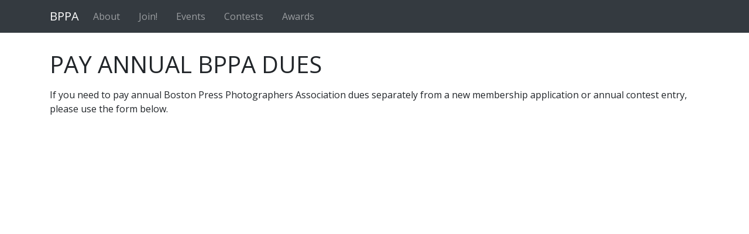

--- FILE ---
content_type: text/html; charset=utf-8
request_url: https://www.google.com/recaptcha/api2/anchor?ar=1&k=6Lf7dCAaAAAAAEmc9-zLM9vMTtAl1C-BVvf6gitu&co=aHR0cHM6Ly93d3cuYnBwYS5uZXQ6NDQz&hl=en&v=PoyoqOPhxBO7pBk68S4YbpHZ&size=invisible&anchor-ms=20000&execute-ms=30000&cb=4cftxy239yqo
body_size: 48820
content:
<!DOCTYPE HTML><html dir="ltr" lang="en"><head><meta http-equiv="Content-Type" content="text/html; charset=UTF-8">
<meta http-equiv="X-UA-Compatible" content="IE=edge">
<title>reCAPTCHA</title>
<style type="text/css">
/* cyrillic-ext */
@font-face {
  font-family: 'Roboto';
  font-style: normal;
  font-weight: 400;
  font-stretch: 100%;
  src: url(//fonts.gstatic.com/s/roboto/v48/KFO7CnqEu92Fr1ME7kSn66aGLdTylUAMa3GUBHMdazTgWw.woff2) format('woff2');
  unicode-range: U+0460-052F, U+1C80-1C8A, U+20B4, U+2DE0-2DFF, U+A640-A69F, U+FE2E-FE2F;
}
/* cyrillic */
@font-face {
  font-family: 'Roboto';
  font-style: normal;
  font-weight: 400;
  font-stretch: 100%;
  src: url(//fonts.gstatic.com/s/roboto/v48/KFO7CnqEu92Fr1ME7kSn66aGLdTylUAMa3iUBHMdazTgWw.woff2) format('woff2');
  unicode-range: U+0301, U+0400-045F, U+0490-0491, U+04B0-04B1, U+2116;
}
/* greek-ext */
@font-face {
  font-family: 'Roboto';
  font-style: normal;
  font-weight: 400;
  font-stretch: 100%;
  src: url(//fonts.gstatic.com/s/roboto/v48/KFO7CnqEu92Fr1ME7kSn66aGLdTylUAMa3CUBHMdazTgWw.woff2) format('woff2');
  unicode-range: U+1F00-1FFF;
}
/* greek */
@font-face {
  font-family: 'Roboto';
  font-style: normal;
  font-weight: 400;
  font-stretch: 100%;
  src: url(//fonts.gstatic.com/s/roboto/v48/KFO7CnqEu92Fr1ME7kSn66aGLdTylUAMa3-UBHMdazTgWw.woff2) format('woff2');
  unicode-range: U+0370-0377, U+037A-037F, U+0384-038A, U+038C, U+038E-03A1, U+03A3-03FF;
}
/* math */
@font-face {
  font-family: 'Roboto';
  font-style: normal;
  font-weight: 400;
  font-stretch: 100%;
  src: url(//fonts.gstatic.com/s/roboto/v48/KFO7CnqEu92Fr1ME7kSn66aGLdTylUAMawCUBHMdazTgWw.woff2) format('woff2');
  unicode-range: U+0302-0303, U+0305, U+0307-0308, U+0310, U+0312, U+0315, U+031A, U+0326-0327, U+032C, U+032F-0330, U+0332-0333, U+0338, U+033A, U+0346, U+034D, U+0391-03A1, U+03A3-03A9, U+03B1-03C9, U+03D1, U+03D5-03D6, U+03F0-03F1, U+03F4-03F5, U+2016-2017, U+2034-2038, U+203C, U+2040, U+2043, U+2047, U+2050, U+2057, U+205F, U+2070-2071, U+2074-208E, U+2090-209C, U+20D0-20DC, U+20E1, U+20E5-20EF, U+2100-2112, U+2114-2115, U+2117-2121, U+2123-214F, U+2190, U+2192, U+2194-21AE, U+21B0-21E5, U+21F1-21F2, U+21F4-2211, U+2213-2214, U+2216-22FF, U+2308-230B, U+2310, U+2319, U+231C-2321, U+2336-237A, U+237C, U+2395, U+239B-23B7, U+23D0, U+23DC-23E1, U+2474-2475, U+25AF, U+25B3, U+25B7, U+25BD, U+25C1, U+25CA, U+25CC, U+25FB, U+266D-266F, U+27C0-27FF, U+2900-2AFF, U+2B0E-2B11, U+2B30-2B4C, U+2BFE, U+3030, U+FF5B, U+FF5D, U+1D400-1D7FF, U+1EE00-1EEFF;
}
/* symbols */
@font-face {
  font-family: 'Roboto';
  font-style: normal;
  font-weight: 400;
  font-stretch: 100%;
  src: url(//fonts.gstatic.com/s/roboto/v48/KFO7CnqEu92Fr1ME7kSn66aGLdTylUAMaxKUBHMdazTgWw.woff2) format('woff2');
  unicode-range: U+0001-000C, U+000E-001F, U+007F-009F, U+20DD-20E0, U+20E2-20E4, U+2150-218F, U+2190, U+2192, U+2194-2199, U+21AF, U+21E6-21F0, U+21F3, U+2218-2219, U+2299, U+22C4-22C6, U+2300-243F, U+2440-244A, U+2460-24FF, U+25A0-27BF, U+2800-28FF, U+2921-2922, U+2981, U+29BF, U+29EB, U+2B00-2BFF, U+4DC0-4DFF, U+FFF9-FFFB, U+10140-1018E, U+10190-1019C, U+101A0, U+101D0-101FD, U+102E0-102FB, U+10E60-10E7E, U+1D2C0-1D2D3, U+1D2E0-1D37F, U+1F000-1F0FF, U+1F100-1F1AD, U+1F1E6-1F1FF, U+1F30D-1F30F, U+1F315, U+1F31C, U+1F31E, U+1F320-1F32C, U+1F336, U+1F378, U+1F37D, U+1F382, U+1F393-1F39F, U+1F3A7-1F3A8, U+1F3AC-1F3AF, U+1F3C2, U+1F3C4-1F3C6, U+1F3CA-1F3CE, U+1F3D4-1F3E0, U+1F3ED, U+1F3F1-1F3F3, U+1F3F5-1F3F7, U+1F408, U+1F415, U+1F41F, U+1F426, U+1F43F, U+1F441-1F442, U+1F444, U+1F446-1F449, U+1F44C-1F44E, U+1F453, U+1F46A, U+1F47D, U+1F4A3, U+1F4B0, U+1F4B3, U+1F4B9, U+1F4BB, U+1F4BF, U+1F4C8-1F4CB, U+1F4D6, U+1F4DA, U+1F4DF, U+1F4E3-1F4E6, U+1F4EA-1F4ED, U+1F4F7, U+1F4F9-1F4FB, U+1F4FD-1F4FE, U+1F503, U+1F507-1F50B, U+1F50D, U+1F512-1F513, U+1F53E-1F54A, U+1F54F-1F5FA, U+1F610, U+1F650-1F67F, U+1F687, U+1F68D, U+1F691, U+1F694, U+1F698, U+1F6AD, U+1F6B2, U+1F6B9-1F6BA, U+1F6BC, U+1F6C6-1F6CF, U+1F6D3-1F6D7, U+1F6E0-1F6EA, U+1F6F0-1F6F3, U+1F6F7-1F6FC, U+1F700-1F7FF, U+1F800-1F80B, U+1F810-1F847, U+1F850-1F859, U+1F860-1F887, U+1F890-1F8AD, U+1F8B0-1F8BB, U+1F8C0-1F8C1, U+1F900-1F90B, U+1F93B, U+1F946, U+1F984, U+1F996, U+1F9E9, U+1FA00-1FA6F, U+1FA70-1FA7C, U+1FA80-1FA89, U+1FA8F-1FAC6, U+1FACE-1FADC, U+1FADF-1FAE9, U+1FAF0-1FAF8, U+1FB00-1FBFF;
}
/* vietnamese */
@font-face {
  font-family: 'Roboto';
  font-style: normal;
  font-weight: 400;
  font-stretch: 100%;
  src: url(//fonts.gstatic.com/s/roboto/v48/KFO7CnqEu92Fr1ME7kSn66aGLdTylUAMa3OUBHMdazTgWw.woff2) format('woff2');
  unicode-range: U+0102-0103, U+0110-0111, U+0128-0129, U+0168-0169, U+01A0-01A1, U+01AF-01B0, U+0300-0301, U+0303-0304, U+0308-0309, U+0323, U+0329, U+1EA0-1EF9, U+20AB;
}
/* latin-ext */
@font-face {
  font-family: 'Roboto';
  font-style: normal;
  font-weight: 400;
  font-stretch: 100%;
  src: url(//fonts.gstatic.com/s/roboto/v48/KFO7CnqEu92Fr1ME7kSn66aGLdTylUAMa3KUBHMdazTgWw.woff2) format('woff2');
  unicode-range: U+0100-02BA, U+02BD-02C5, U+02C7-02CC, U+02CE-02D7, U+02DD-02FF, U+0304, U+0308, U+0329, U+1D00-1DBF, U+1E00-1E9F, U+1EF2-1EFF, U+2020, U+20A0-20AB, U+20AD-20C0, U+2113, U+2C60-2C7F, U+A720-A7FF;
}
/* latin */
@font-face {
  font-family: 'Roboto';
  font-style: normal;
  font-weight: 400;
  font-stretch: 100%;
  src: url(//fonts.gstatic.com/s/roboto/v48/KFO7CnqEu92Fr1ME7kSn66aGLdTylUAMa3yUBHMdazQ.woff2) format('woff2');
  unicode-range: U+0000-00FF, U+0131, U+0152-0153, U+02BB-02BC, U+02C6, U+02DA, U+02DC, U+0304, U+0308, U+0329, U+2000-206F, U+20AC, U+2122, U+2191, U+2193, U+2212, U+2215, U+FEFF, U+FFFD;
}
/* cyrillic-ext */
@font-face {
  font-family: 'Roboto';
  font-style: normal;
  font-weight: 500;
  font-stretch: 100%;
  src: url(//fonts.gstatic.com/s/roboto/v48/KFO7CnqEu92Fr1ME7kSn66aGLdTylUAMa3GUBHMdazTgWw.woff2) format('woff2');
  unicode-range: U+0460-052F, U+1C80-1C8A, U+20B4, U+2DE0-2DFF, U+A640-A69F, U+FE2E-FE2F;
}
/* cyrillic */
@font-face {
  font-family: 'Roboto';
  font-style: normal;
  font-weight: 500;
  font-stretch: 100%;
  src: url(//fonts.gstatic.com/s/roboto/v48/KFO7CnqEu92Fr1ME7kSn66aGLdTylUAMa3iUBHMdazTgWw.woff2) format('woff2');
  unicode-range: U+0301, U+0400-045F, U+0490-0491, U+04B0-04B1, U+2116;
}
/* greek-ext */
@font-face {
  font-family: 'Roboto';
  font-style: normal;
  font-weight: 500;
  font-stretch: 100%;
  src: url(//fonts.gstatic.com/s/roboto/v48/KFO7CnqEu92Fr1ME7kSn66aGLdTylUAMa3CUBHMdazTgWw.woff2) format('woff2');
  unicode-range: U+1F00-1FFF;
}
/* greek */
@font-face {
  font-family: 'Roboto';
  font-style: normal;
  font-weight: 500;
  font-stretch: 100%;
  src: url(//fonts.gstatic.com/s/roboto/v48/KFO7CnqEu92Fr1ME7kSn66aGLdTylUAMa3-UBHMdazTgWw.woff2) format('woff2');
  unicode-range: U+0370-0377, U+037A-037F, U+0384-038A, U+038C, U+038E-03A1, U+03A3-03FF;
}
/* math */
@font-face {
  font-family: 'Roboto';
  font-style: normal;
  font-weight: 500;
  font-stretch: 100%;
  src: url(//fonts.gstatic.com/s/roboto/v48/KFO7CnqEu92Fr1ME7kSn66aGLdTylUAMawCUBHMdazTgWw.woff2) format('woff2');
  unicode-range: U+0302-0303, U+0305, U+0307-0308, U+0310, U+0312, U+0315, U+031A, U+0326-0327, U+032C, U+032F-0330, U+0332-0333, U+0338, U+033A, U+0346, U+034D, U+0391-03A1, U+03A3-03A9, U+03B1-03C9, U+03D1, U+03D5-03D6, U+03F0-03F1, U+03F4-03F5, U+2016-2017, U+2034-2038, U+203C, U+2040, U+2043, U+2047, U+2050, U+2057, U+205F, U+2070-2071, U+2074-208E, U+2090-209C, U+20D0-20DC, U+20E1, U+20E5-20EF, U+2100-2112, U+2114-2115, U+2117-2121, U+2123-214F, U+2190, U+2192, U+2194-21AE, U+21B0-21E5, U+21F1-21F2, U+21F4-2211, U+2213-2214, U+2216-22FF, U+2308-230B, U+2310, U+2319, U+231C-2321, U+2336-237A, U+237C, U+2395, U+239B-23B7, U+23D0, U+23DC-23E1, U+2474-2475, U+25AF, U+25B3, U+25B7, U+25BD, U+25C1, U+25CA, U+25CC, U+25FB, U+266D-266F, U+27C0-27FF, U+2900-2AFF, U+2B0E-2B11, U+2B30-2B4C, U+2BFE, U+3030, U+FF5B, U+FF5D, U+1D400-1D7FF, U+1EE00-1EEFF;
}
/* symbols */
@font-face {
  font-family: 'Roboto';
  font-style: normal;
  font-weight: 500;
  font-stretch: 100%;
  src: url(//fonts.gstatic.com/s/roboto/v48/KFO7CnqEu92Fr1ME7kSn66aGLdTylUAMaxKUBHMdazTgWw.woff2) format('woff2');
  unicode-range: U+0001-000C, U+000E-001F, U+007F-009F, U+20DD-20E0, U+20E2-20E4, U+2150-218F, U+2190, U+2192, U+2194-2199, U+21AF, U+21E6-21F0, U+21F3, U+2218-2219, U+2299, U+22C4-22C6, U+2300-243F, U+2440-244A, U+2460-24FF, U+25A0-27BF, U+2800-28FF, U+2921-2922, U+2981, U+29BF, U+29EB, U+2B00-2BFF, U+4DC0-4DFF, U+FFF9-FFFB, U+10140-1018E, U+10190-1019C, U+101A0, U+101D0-101FD, U+102E0-102FB, U+10E60-10E7E, U+1D2C0-1D2D3, U+1D2E0-1D37F, U+1F000-1F0FF, U+1F100-1F1AD, U+1F1E6-1F1FF, U+1F30D-1F30F, U+1F315, U+1F31C, U+1F31E, U+1F320-1F32C, U+1F336, U+1F378, U+1F37D, U+1F382, U+1F393-1F39F, U+1F3A7-1F3A8, U+1F3AC-1F3AF, U+1F3C2, U+1F3C4-1F3C6, U+1F3CA-1F3CE, U+1F3D4-1F3E0, U+1F3ED, U+1F3F1-1F3F3, U+1F3F5-1F3F7, U+1F408, U+1F415, U+1F41F, U+1F426, U+1F43F, U+1F441-1F442, U+1F444, U+1F446-1F449, U+1F44C-1F44E, U+1F453, U+1F46A, U+1F47D, U+1F4A3, U+1F4B0, U+1F4B3, U+1F4B9, U+1F4BB, U+1F4BF, U+1F4C8-1F4CB, U+1F4D6, U+1F4DA, U+1F4DF, U+1F4E3-1F4E6, U+1F4EA-1F4ED, U+1F4F7, U+1F4F9-1F4FB, U+1F4FD-1F4FE, U+1F503, U+1F507-1F50B, U+1F50D, U+1F512-1F513, U+1F53E-1F54A, U+1F54F-1F5FA, U+1F610, U+1F650-1F67F, U+1F687, U+1F68D, U+1F691, U+1F694, U+1F698, U+1F6AD, U+1F6B2, U+1F6B9-1F6BA, U+1F6BC, U+1F6C6-1F6CF, U+1F6D3-1F6D7, U+1F6E0-1F6EA, U+1F6F0-1F6F3, U+1F6F7-1F6FC, U+1F700-1F7FF, U+1F800-1F80B, U+1F810-1F847, U+1F850-1F859, U+1F860-1F887, U+1F890-1F8AD, U+1F8B0-1F8BB, U+1F8C0-1F8C1, U+1F900-1F90B, U+1F93B, U+1F946, U+1F984, U+1F996, U+1F9E9, U+1FA00-1FA6F, U+1FA70-1FA7C, U+1FA80-1FA89, U+1FA8F-1FAC6, U+1FACE-1FADC, U+1FADF-1FAE9, U+1FAF0-1FAF8, U+1FB00-1FBFF;
}
/* vietnamese */
@font-face {
  font-family: 'Roboto';
  font-style: normal;
  font-weight: 500;
  font-stretch: 100%;
  src: url(//fonts.gstatic.com/s/roboto/v48/KFO7CnqEu92Fr1ME7kSn66aGLdTylUAMa3OUBHMdazTgWw.woff2) format('woff2');
  unicode-range: U+0102-0103, U+0110-0111, U+0128-0129, U+0168-0169, U+01A0-01A1, U+01AF-01B0, U+0300-0301, U+0303-0304, U+0308-0309, U+0323, U+0329, U+1EA0-1EF9, U+20AB;
}
/* latin-ext */
@font-face {
  font-family: 'Roboto';
  font-style: normal;
  font-weight: 500;
  font-stretch: 100%;
  src: url(//fonts.gstatic.com/s/roboto/v48/KFO7CnqEu92Fr1ME7kSn66aGLdTylUAMa3KUBHMdazTgWw.woff2) format('woff2');
  unicode-range: U+0100-02BA, U+02BD-02C5, U+02C7-02CC, U+02CE-02D7, U+02DD-02FF, U+0304, U+0308, U+0329, U+1D00-1DBF, U+1E00-1E9F, U+1EF2-1EFF, U+2020, U+20A0-20AB, U+20AD-20C0, U+2113, U+2C60-2C7F, U+A720-A7FF;
}
/* latin */
@font-face {
  font-family: 'Roboto';
  font-style: normal;
  font-weight: 500;
  font-stretch: 100%;
  src: url(//fonts.gstatic.com/s/roboto/v48/KFO7CnqEu92Fr1ME7kSn66aGLdTylUAMa3yUBHMdazQ.woff2) format('woff2');
  unicode-range: U+0000-00FF, U+0131, U+0152-0153, U+02BB-02BC, U+02C6, U+02DA, U+02DC, U+0304, U+0308, U+0329, U+2000-206F, U+20AC, U+2122, U+2191, U+2193, U+2212, U+2215, U+FEFF, U+FFFD;
}
/* cyrillic-ext */
@font-face {
  font-family: 'Roboto';
  font-style: normal;
  font-weight: 900;
  font-stretch: 100%;
  src: url(//fonts.gstatic.com/s/roboto/v48/KFO7CnqEu92Fr1ME7kSn66aGLdTylUAMa3GUBHMdazTgWw.woff2) format('woff2');
  unicode-range: U+0460-052F, U+1C80-1C8A, U+20B4, U+2DE0-2DFF, U+A640-A69F, U+FE2E-FE2F;
}
/* cyrillic */
@font-face {
  font-family: 'Roboto';
  font-style: normal;
  font-weight: 900;
  font-stretch: 100%;
  src: url(//fonts.gstatic.com/s/roboto/v48/KFO7CnqEu92Fr1ME7kSn66aGLdTylUAMa3iUBHMdazTgWw.woff2) format('woff2');
  unicode-range: U+0301, U+0400-045F, U+0490-0491, U+04B0-04B1, U+2116;
}
/* greek-ext */
@font-face {
  font-family: 'Roboto';
  font-style: normal;
  font-weight: 900;
  font-stretch: 100%;
  src: url(//fonts.gstatic.com/s/roboto/v48/KFO7CnqEu92Fr1ME7kSn66aGLdTylUAMa3CUBHMdazTgWw.woff2) format('woff2');
  unicode-range: U+1F00-1FFF;
}
/* greek */
@font-face {
  font-family: 'Roboto';
  font-style: normal;
  font-weight: 900;
  font-stretch: 100%;
  src: url(//fonts.gstatic.com/s/roboto/v48/KFO7CnqEu92Fr1ME7kSn66aGLdTylUAMa3-UBHMdazTgWw.woff2) format('woff2');
  unicode-range: U+0370-0377, U+037A-037F, U+0384-038A, U+038C, U+038E-03A1, U+03A3-03FF;
}
/* math */
@font-face {
  font-family: 'Roboto';
  font-style: normal;
  font-weight: 900;
  font-stretch: 100%;
  src: url(//fonts.gstatic.com/s/roboto/v48/KFO7CnqEu92Fr1ME7kSn66aGLdTylUAMawCUBHMdazTgWw.woff2) format('woff2');
  unicode-range: U+0302-0303, U+0305, U+0307-0308, U+0310, U+0312, U+0315, U+031A, U+0326-0327, U+032C, U+032F-0330, U+0332-0333, U+0338, U+033A, U+0346, U+034D, U+0391-03A1, U+03A3-03A9, U+03B1-03C9, U+03D1, U+03D5-03D6, U+03F0-03F1, U+03F4-03F5, U+2016-2017, U+2034-2038, U+203C, U+2040, U+2043, U+2047, U+2050, U+2057, U+205F, U+2070-2071, U+2074-208E, U+2090-209C, U+20D0-20DC, U+20E1, U+20E5-20EF, U+2100-2112, U+2114-2115, U+2117-2121, U+2123-214F, U+2190, U+2192, U+2194-21AE, U+21B0-21E5, U+21F1-21F2, U+21F4-2211, U+2213-2214, U+2216-22FF, U+2308-230B, U+2310, U+2319, U+231C-2321, U+2336-237A, U+237C, U+2395, U+239B-23B7, U+23D0, U+23DC-23E1, U+2474-2475, U+25AF, U+25B3, U+25B7, U+25BD, U+25C1, U+25CA, U+25CC, U+25FB, U+266D-266F, U+27C0-27FF, U+2900-2AFF, U+2B0E-2B11, U+2B30-2B4C, U+2BFE, U+3030, U+FF5B, U+FF5D, U+1D400-1D7FF, U+1EE00-1EEFF;
}
/* symbols */
@font-face {
  font-family: 'Roboto';
  font-style: normal;
  font-weight: 900;
  font-stretch: 100%;
  src: url(//fonts.gstatic.com/s/roboto/v48/KFO7CnqEu92Fr1ME7kSn66aGLdTylUAMaxKUBHMdazTgWw.woff2) format('woff2');
  unicode-range: U+0001-000C, U+000E-001F, U+007F-009F, U+20DD-20E0, U+20E2-20E4, U+2150-218F, U+2190, U+2192, U+2194-2199, U+21AF, U+21E6-21F0, U+21F3, U+2218-2219, U+2299, U+22C4-22C6, U+2300-243F, U+2440-244A, U+2460-24FF, U+25A0-27BF, U+2800-28FF, U+2921-2922, U+2981, U+29BF, U+29EB, U+2B00-2BFF, U+4DC0-4DFF, U+FFF9-FFFB, U+10140-1018E, U+10190-1019C, U+101A0, U+101D0-101FD, U+102E0-102FB, U+10E60-10E7E, U+1D2C0-1D2D3, U+1D2E0-1D37F, U+1F000-1F0FF, U+1F100-1F1AD, U+1F1E6-1F1FF, U+1F30D-1F30F, U+1F315, U+1F31C, U+1F31E, U+1F320-1F32C, U+1F336, U+1F378, U+1F37D, U+1F382, U+1F393-1F39F, U+1F3A7-1F3A8, U+1F3AC-1F3AF, U+1F3C2, U+1F3C4-1F3C6, U+1F3CA-1F3CE, U+1F3D4-1F3E0, U+1F3ED, U+1F3F1-1F3F3, U+1F3F5-1F3F7, U+1F408, U+1F415, U+1F41F, U+1F426, U+1F43F, U+1F441-1F442, U+1F444, U+1F446-1F449, U+1F44C-1F44E, U+1F453, U+1F46A, U+1F47D, U+1F4A3, U+1F4B0, U+1F4B3, U+1F4B9, U+1F4BB, U+1F4BF, U+1F4C8-1F4CB, U+1F4D6, U+1F4DA, U+1F4DF, U+1F4E3-1F4E6, U+1F4EA-1F4ED, U+1F4F7, U+1F4F9-1F4FB, U+1F4FD-1F4FE, U+1F503, U+1F507-1F50B, U+1F50D, U+1F512-1F513, U+1F53E-1F54A, U+1F54F-1F5FA, U+1F610, U+1F650-1F67F, U+1F687, U+1F68D, U+1F691, U+1F694, U+1F698, U+1F6AD, U+1F6B2, U+1F6B9-1F6BA, U+1F6BC, U+1F6C6-1F6CF, U+1F6D3-1F6D7, U+1F6E0-1F6EA, U+1F6F0-1F6F3, U+1F6F7-1F6FC, U+1F700-1F7FF, U+1F800-1F80B, U+1F810-1F847, U+1F850-1F859, U+1F860-1F887, U+1F890-1F8AD, U+1F8B0-1F8BB, U+1F8C0-1F8C1, U+1F900-1F90B, U+1F93B, U+1F946, U+1F984, U+1F996, U+1F9E9, U+1FA00-1FA6F, U+1FA70-1FA7C, U+1FA80-1FA89, U+1FA8F-1FAC6, U+1FACE-1FADC, U+1FADF-1FAE9, U+1FAF0-1FAF8, U+1FB00-1FBFF;
}
/* vietnamese */
@font-face {
  font-family: 'Roboto';
  font-style: normal;
  font-weight: 900;
  font-stretch: 100%;
  src: url(//fonts.gstatic.com/s/roboto/v48/KFO7CnqEu92Fr1ME7kSn66aGLdTylUAMa3OUBHMdazTgWw.woff2) format('woff2');
  unicode-range: U+0102-0103, U+0110-0111, U+0128-0129, U+0168-0169, U+01A0-01A1, U+01AF-01B0, U+0300-0301, U+0303-0304, U+0308-0309, U+0323, U+0329, U+1EA0-1EF9, U+20AB;
}
/* latin-ext */
@font-face {
  font-family: 'Roboto';
  font-style: normal;
  font-weight: 900;
  font-stretch: 100%;
  src: url(//fonts.gstatic.com/s/roboto/v48/KFO7CnqEu92Fr1ME7kSn66aGLdTylUAMa3KUBHMdazTgWw.woff2) format('woff2');
  unicode-range: U+0100-02BA, U+02BD-02C5, U+02C7-02CC, U+02CE-02D7, U+02DD-02FF, U+0304, U+0308, U+0329, U+1D00-1DBF, U+1E00-1E9F, U+1EF2-1EFF, U+2020, U+20A0-20AB, U+20AD-20C0, U+2113, U+2C60-2C7F, U+A720-A7FF;
}
/* latin */
@font-face {
  font-family: 'Roboto';
  font-style: normal;
  font-weight: 900;
  font-stretch: 100%;
  src: url(//fonts.gstatic.com/s/roboto/v48/KFO7CnqEu92Fr1ME7kSn66aGLdTylUAMa3yUBHMdazQ.woff2) format('woff2');
  unicode-range: U+0000-00FF, U+0131, U+0152-0153, U+02BB-02BC, U+02C6, U+02DA, U+02DC, U+0304, U+0308, U+0329, U+2000-206F, U+20AC, U+2122, U+2191, U+2193, U+2212, U+2215, U+FEFF, U+FFFD;
}

</style>
<link rel="stylesheet" type="text/css" href="https://www.gstatic.com/recaptcha/releases/PoyoqOPhxBO7pBk68S4YbpHZ/styles__ltr.css">
<script nonce="chJrSFLKhqBbTfCEOQoyXA" type="text/javascript">window['__recaptcha_api'] = 'https://www.google.com/recaptcha/api2/';</script>
<script type="text/javascript" src="https://www.gstatic.com/recaptcha/releases/PoyoqOPhxBO7pBk68S4YbpHZ/recaptcha__en.js" nonce="chJrSFLKhqBbTfCEOQoyXA">
      
    </script></head>
<body><div id="rc-anchor-alert" class="rc-anchor-alert"></div>
<input type="hidden" id="recaptcha-token" value="[base64]">
<script type="text/javascript" nonce="chJrSFLKhqBbTfCEOQoyXA">
      recaptcha.anchor.Main.init("[\x22ainput\x22,[\x22bgdata\x22,\x22\x22,\[base64]/[base64]/[base64]/[base64]/cjw8ejpyPj4+eil9Y2F0Y2gobCl7dGhyb3cgbDt9fSxIPWZ1bmN0aW9uKHcsdCx6KXtpZih3PT0xOTR8fHc9PTIwOCl0LnZbd10/dC52W3ddLmNvbmNhdCh6KTp0LnZbd109b2Yoeix0KTtlbHNle2lmKHQuYkImJnchPTMxNylyZXR1cm47dz09NjZ8fHc9PTEyMnx8dz09NDcwfHx3PT00NHx8dz09NDE2fHx3PT0zOTd8fHc9PTQyMXx8dz09Njh8fHc9PTcwfHx3PT0xODQ/[base64]/[base64]/[base64]/bmV3IGRbVl0oSlswXSk6cD09Mj9uZXcgZFtWXShKWzBdLEpbMV0pOnA9PTM/bmV3IGRbVl0oSlswXSxKWzFdLEpbMl0pOnA9PTQ/[base64]/[base64]/[base64]/[base64]\x22,\[base64]\x22,\x22w5V/Nh1DwpnDq07DjMOyZcOfw5glwpdaL8OobsOOwpk9w5wkRA/DuBNDw6HCjg8uw5EYMgXCr8KNw4HCmWfCtjROcMO+XS/[base64]/VyXDp8K8A8KcQhTDtgsVJkfCpyZSw4PCvB/Cj8OWwpIDwowFdkllY8Krw7c/[base64]/DhAAvwqTDvMOjw5QVw6zDt8O6AcOPHhBwwozCuxzDrEM6wpHCkQ9swq/Dl8KEeWoyKMOkBD9XeX7DjsK/[base64]/[base64]/SkgmPUR7WcKXTl0PwoBhw5fCqMKuw4dAOzBaw6c/f3xLwojCvcOIIEvCjV9fFcK+UUl4Y8Ogw5rDrMOKwp4uBMKqdVoQOMKKVMOQwq4EfMK9TwPCh8KLwpLDnMOAEsOTcQLDrsKEw5vCjRfDkcKOw5l/w6wzwq3Dr8K5w7w9MxsPRMKsw7Arw4PCmyUZwoIeS8Omw58Owoo/NsOhc8Kmw7DDlcK0SsK0wo4hw7LDn8KjFColGsKfFQLClMOZwqxjw61rwpkywqHDiMOBV8KxwoLCt8KJwrsXfUTDpMKnw7TCh8K5NghIw4TDgcKxM1/CisOawqrDiMOPw5bCgMOpw60cw6HCi8KkWsOGSsO0ISDDtX7CmcKjbQ/Cl8OkwpzDhcOROXUdK0oIw51bwppgw6hxwrx+JmfCkGbDuC3CvkgJbcO5OQoEwqMSwrPDnRbCqcOewpNKZ8KRdAjDoDLCo8KeeHLCjU3CpDMKa8OqAGEaTnrDhsO7w6owwpUdfMOYw6TCgkbDqsOUw6Ivwo/Cj1TDkz8GRh7ColASf8KDO8KUNMOgSsOGA8OCVG7DssKOL8OWw7TDtsKECsKGw5VVV13Ck3/[base64]/wqnDmMOhZw8jw4J0bcO8wrPDs8OJwrdow5xrw53DhMOKBsOkeGo6PsK3wqcVw77DqsKDQMOhw6TDk2TDgMOobsKuacOnw6ouw5nDmxVXw43DkcOKw5jDj1rCsMOhQ8KcO0d3EzJMeTMnw6l4ecKrDsOIw4rCqsOnw4/DvmnDgMOsFWbCglTCtsOewrhIDTU0wp1jwoRBw57CosObw67DqsKLVcOkJlc5w4ouwpZbw48Tw5zDjcO5XRPCqsKje3jClRDDs1nDhMOxwrrDpsKdYcKHYcOjw68LHMOhJ8OEw60uT3vDqEfDlMO9w4/Dp3kcJsKMwpgbTlouQCQNw77Cv1DCqEQLNUbDh1jCgsOqw6nDnsOQw7rCk193wqLDpHnCssOgw5bDkSZfw4sZd8Ozw4PCikd2wpTDqsKew5JwwpjDp2/DrVPDs1/ClcOkwo/[base64]/A1zDssOqPMOkwrbDqB5vworDo2hhwrQnw7UaIMKew6Ibw75ew6rCkjZhwojChMKbRGPCjQsuKiUuw7AVHsKacTI4w7hEw6XDiMOjCMKSXcOaWh/DgcKHeDLCp8KrL3QnAMOMw5HDoj3Dgmo8ZsKIbEbCpsKdez4zVMOYw5nDp8ObMFN/w5rDlR/DvMKzwrDCp8OBw7gzwoLCkwEKw5RRwrtIw4IxWh7Cs8KRwr8vw6IkAWFRw4MeBMKUw6fDjxsFG8ONUcOMPsKww5jCisOsXMKgccK1wpfCnX7Dl1/[base64]/Cu8K1ejTDnMOkwrMCw4wMw4fCmQspa8K7KDQtbBfCncKvABkkwrjDrsK+OsOCw7vCmjQdKcOqZcKiw73Cli0EcC7CoQZjXMK/[base64]/[base64]/DpcKnwpZsRC3CrlB6NMKZw5fCvynDvH/CisKbLcK3wrQfBsKiOHEJw4JKKMO+AQ5KwrPDg2oQOkRTw6vDrGICwoQnw4ECeHoiasKvw7dBw7xtF8KDw64DO8K9I8OgLwDDo8KBbBV2wrrCmMO7cFwbOzTCqsOIw5ZNIwoXw6w3wrnDhsKsVcO/w7o1w4/Cl3zDicK0woTDpMO+WsOkWcO9w4XDncO9SMK7YcKFwqrDnR3DuWbCt3wPEi/Cu8OpwrfDli/[base64]/wqzDhybDs2jCpMOMwowqYCVYwrA/T8KrbMOEw5zCuHAMU8KKwqBIacOewo/Drk/DlXLDgXgBaMOsw6sZwo5FwpYgaFXCnsOvVmcDPsKzdj0Ewo4RGl/[base64]/CscOtJcOyS8OlL8OLw5/[base64]/CohfCusOgIMK0dsOCw6XCpDPCrsKIXXcrD0zCssKVfghTFWsDGcKVw7/[base64]/w5F7w54swpJVwoQ2w4F7IMKSSVkyw6/[base64]/CpS1qwr5kwpwmIMK5wr/CkTXDh8KeG8O5XsOWwpvDjmfDjwhfworClMO7w7E6wopuw53Ch8OVYCDDgxVSBnrDrjTCnT3ClDNPExfCuMKEMzd4wovCtG7DpcOJHsK6E3J+XMOAWsOKw5LCv3HCqMKZF8OpwqHCj8Kkw7t9CVrCg8KCw7law6fDhsOeL8KEN8K6wr/DjMOuwr0Le8OyR8KxT8OIwowww51aZmR7Vh/CusO+En/DmMKvw7d7wrfDrMOKZVrCum9LwrHChDocCxNcMMKbJ8KCS1Ufw6vDgmIQw6/CgC4FLcOMPSPDtsOIwrAVwpZTwrgLw6PCocKHwr/DvFTCtWZYw5xxYcOuS1LDncOtb8OsCFbDvwYew5bDi2LCg8Ofw7vCoUBYAzLCucKCw6xGXsKnwotJwq3DohzDv0kUwpsgwqY7wrLDrHVZw6QmHcK2UTkbbB3DksOBXiPCu8KiwptPwrAuw7vDr8OZwqUQN8KEwrwxcQbCgsKBw5YQw547bcOQw4x6KcO+wo/ChGDDjXDDt8O3wo1dWXAqw75gesK5alouwp4QCMKuwojCpHtUMsKGYMKZecKnSsKpGwbDq3fDkMKHUcKlK2Fmw4F9PTjDuMKrwq1vf8KZN8Knw7/DnAPCjT3DnyhjIMKSG8KkwqPDpCPDhA5YKCDDkiZmw6oWwq88w5vCrl7CgcOmJD/[base64]/cTnCqsKnwrTDtcKkw7VxwpVEJX3DoDvDgwghwqnDkEMIGW3Dr3N/U1kew4PDisO1w4F5w43Cl8OGWsOcPsKcIsKJE2J9wqjDpjnCtj/DuTzCrmTCusKxMcKRVHkEWldhNsOFw5ZKw4x/AsKowqPDqmc4BiAqw7rCvwYTWGjCpwgRwrHCmhUuDsK7LcKRw4fDnVFPw5giwpLCpcKrwp7DvhwUwo93w6hvwoPCpCx9w4w/[base64]/w7AHK8OlDkzDoggbw6ADw6DCsnZnczV/wpIgKMO6Gj53IMKSVcKfE0Fow4/DkMKdwpkrIkbCrxvDoFPDs3t7HjHCiwzCgMO6DMOgwqszZh09w6waEwbCjiN9XGUsPxlNK1QQwp9vw6dowpAqNMKnLMOMb0HCjCAMMSbCn8KrwpbDj8O7wrF5esOaLVnCrVPDtEBfwq5GQMK2cip1w6okwqXDtMOUwqp/W28Mw7YYQ1bDk8KRRRtjZ1tBE1cnawBxwplWw5nCqEwRw54Uw404w70Zwrw3w6I+wocWw7XDqCzCuUBRw5LDqhxFJTIxcFpkwrBNMXkNdk/[base64]/[base64]/CmCUvA0fDhMK7IgQvw5oGwr9uMiLDkDbCucKyw4ogwqrDmWBgwrYxwoJTZXHCjcK/[base64]/[base64]/DmsOFwprDr8KIfVDDjlfCj1vDt0TDsMKdM3HDi00udsOhw64RHsO8X8OHw70cw6nDsnXDiDJhw6zCpcO8w5VUUMK+AGk8KcOwRUXClBzCncKBYHhdXMK9XGQGwp1vPzLDo2FNElrCh8KRwqQqWjnCq1/Ch1XDhnI4w7Rmw7zDlMKdwqTCicKOw77DmWvCqsK/R2TCoMOvBcKTwocnM8KkYsOywo8Kw5ckazfDiA3Dlns9a8KnMmjCm0/DrHcDRhdzw6EYw4tLwp4xw67DrHDCi8K+w6UPXsKgIkfCqAAIwrrDlcOdXnp3fMOyBcOOY27Dq8K7NyJ3w4xkF8KGY8KEBFdFEcK/wpbDlFVIw6ghwqzCtyTCmivDkGMDaXXDuMKQwrfCkcOITUnCscKqVwgPQCEpw5TDlsKzS8KpaCnCrMOcRlR9ankiw4UbLMKFwrDCgcKAwp1jT8KjNmYuwofCijZYd8KFw7bCgE0uTB1sw6/DlsORDcKvw5rDpgRdPcK9RE7Dg03CpxBAwrZ3IsOmfsKrw4LCshHCnU8nH8KqwqZvasKiw7/DosKLw71sFVVQwpfCssKXPStIE2fCrxMBcMOAYsKDPW5uw6rDphjDlMKlfcOwa8K4IcKIScKTNMK2wpBWwpY7FiTDiCM3Zn/DgA3DhQoVwp8/UjZPeGYfH1XDrcOPSMO9WcK9w5DCp3zCvi7CrcKZwo/CmHUXw4bCo8K+wpddNMKeNcO6wpfCnm/CnTDDimw7dMO3M03DhS8sRMKUwqZBwqh+VsOpaxw9wonCkgVDcTIWw5PDksK6OjDCiMOJw5zDlsOBwpA8BUE9wpHCrMK6woNzIsKMw4XDmMKaMsKFw7nCv8K6w7DCsUoqb8Omwr5Rw55+NsK5wqHCu8KwLiDCt8OmST/CosKmGDzCp8Omwq7CsFjCpgHCpMOFwoVsw5nCscOMMmnDrTzCklbDosO3w77DlUjCtDAAwr89f8OlV8O6wrvDizfDt0PCvhLDjUx5JEdQwqw2w5nDgjc/QMOrcsOaw4tUIzYjwrFfVHTDgiHDl8O8w4jDqsK/woEkwo5Ew5R+VsOpwrIswonDusKMwoENw5PDoMOEfcOHUcK+G8Oia2ojwrYzwqYkPcO8wq0YcD3DmMKDAsKYRwjCpcOsw4/DkTzCosOrwqQxwpAqwpcVw5vCvnYaLsK7alhyGsKnwqZ1HUYgwpzChzTCqDpIw7rDu0nDtg3Dok1ew5wHwonDlVx/OEvDq2vCp8KXw78/w7xqFsKvw7DDg2HDncORwptVw7nDu8O5w6LCsHzDr8Klw5MxZ8OPUAbCg8OHwpp5QUVZwpgCa8OTwr/CqHDDicO9w5jCnDzCpMOmb37DhELCnzXCkjptAsKXS8OgfMKQD8KBw6ZnEcKUS3M9wrR4IMOdw7/[base64]/CucKpUUXCv8OqUms7w7Zpwoh3w4lFRcK7bMO5InzCqMOmDsK1WQczY8OBwp4fw7ldFcOCaWEGwp3CtTc9WsK7MG3CiRHDqMKHw5/Cq1V7fMKzHcKrCCPDp8OyIz/ChsOEVXPChMK0QUHDqsKuKxnCgifDhAjCgTjDnWvDigU2wqbCkMOwUsKhw5YWwqZHwrzCicKhFl9XAyFzwobDlsKcw7hTwpPCpUDCpB0nKFjCh8KQASfCpMKYCkzDncKjbW3DjwzDmMOAJhnCtyLCt8Kfwq1IL8ONWXc/w5xOwpTCn8KpwpFDLTkbw5rDiMK7OsOnwrTDlcOTw4Rlwq47bBoXGFzCncKUV17DqsKNwpDCqDnCgwPCtsOxBsKrwpEFwpjDtn4uNAUJw7fCtVfDhsKyw47CoWoTw6gIw79bTsO/wonDrcOUEsK8wpYjw7Z9w50/REhgQw7CkU3CgGXDqMO6FsOxBjMRw7VnK8KyLwhDw6jDrMKaRDHCp8KiMVhobsK0bsOeCm/DrV4nw5srECvDkyIgLHbCvMKQOsOGw47Dsmoow70swoMNwqPDiRsLwprDnMOOw5Jbw5HDjsKww7EfVsOhwovDtGUHP8KZM8OhIgAQw755dDzDm8OkacKSw7hKdMKOWSXCkU/Cs8OkwqLCnsK+wpl6IsKzdMO7woDDrsOBwqlhw4DDlTfCqsKswoQuZw12ES4hwrLCrcK6S8OBe8KuPgLCviLCrsKTw6kLwpUNIsOOVRlDw6vCi8KnZFJKeQ/CoMK5MXPDsmBPS8O+PcKZZyJ+w5nCi8Oew67DvBoBWcOcw7bCgcKIw7gHw5J3w7lywr/Dl8OGVcOsJcOPwqEYwp9vIsKWM2QMw4jCrwUyw5XChxUbwprDpF7Dh1c4wrTCjMOCwptLFyrDvMOFwqEOasKFU8KGw6Y3F8O8aHAfflHDt8KzRMKDH8O7A1B7TcOnbcKCSkU7Og/DgsK3w4NgTsKaRm0JAjFyw6LCq8OddWXDn3XDsiHDhy3ChcKuwpYtPsOUwpHCtzPCk8OwbzzDvlA5DyVlc8KJZsKUYTzDtQlbw5gDFwjDvsK/[base64]/[base64]/[base64]/DmEUdVsOqesKpwr8Swq/Cg8O7w7fCt8OBw60aNMKYwo4UE8Ktw63Co0LCscOcwpvCtn9Aw4fCmFbCkQTCvMOUWQnDv29cw43CrQUaw6PDmsK2w5TDtjjCv8Oaw6dOwoPDmXTCpsK1Cykyw4TDhDrDpcO1SMKVWcK2MRbCq0EyT8KVd8K0JxHCocKfw6JrB0/Do0o1YsKvw67Dh8K5FMOmN8OHacKww7LDvHbDjQ7Dm8KELsKnwqpaw4zDgB5KWGLDmEjCkX5QDVVNw4bDonzCuMOoBX3CmcKpQsK7UsOmQXXCksK4wpjDi8K0ER7DkXnDvk0kw4XChcKrw73CnsKZwoxJQj7CkcKXwppKasOrw4/DjinDoMOKwpfDpREtecOswrBgCcK6w5LDrSdnCAzDpUwGwqTDvMKfw7wpYh7CrDlmw5XCtVM9Bk/CpVdHZsO/woJuI8OZYQhOw5TDsMKKw5bDgsO6w5PDvWvDscOtw6jClmrDt8ORw7TCnMKZwr5BGh/DoMKSw7PDqcOgOSkWLELDqMKSw7s0c8OCf8OHw7V6ecK7w61UwpjCusOJw7zDj8KAw4rCmH3Di3/CjF7DhMOIDcKXccOca8O/wo3DkcOnNnjCtG1WwrsCwrhHw7HDmcK3wph2wpjCgV0sNFwawqAXw67DtRnCnmNRwqDDuiNDMlDDvlVcwrbClWHDgMOMBUk/LcKgwrTDssK7w6QPGMK8w4TCrTTClyPDrHMDw5hINFoCwp02wqYnw5c9DcKrZTnDlMOdcSfDtUfCmC/Dv8K8dAYyw4TCq8OTEhjDgMKEXsK9wroWf8O7w5A0YF1mQykgwpfCv8O3X8KMw6zDu8OQVMOrw4x6D8O3DxHCo0DDlknCiMKRw5bCqBQdwpdpF8KHLcKGMMKAEsOlWjbCkMOPwqlnDk/[base64]/CsCzCoS5nQMKhw6DCrgR0w6DCojhTw4BRw4gcwrYibH7DgALDj2rDusKUfsOrEMOhw6TCncOrw6IWwqfDisKQL8O7w75cw7FyRxQVAhBnwobCm8K+XwHDlcOWCsKlN8KPXGnClMOhwobDsU88bCjDgcKURMOywoYoXRDCtXhhwpPDmxTCtGHDtMO/Y8OuHXbDtTzCsxPDpMONw6rDv8OWw4TDgCQ0w4jDhMOAIMOYw61tX8K3XMOkw6ZbJsKowrwgW8KFw6/CuxshCDvCpcOOQC1Rw4B3w4TCt8KSYMOKwoZ5wrHCisOwVSQMCcOIWMODw5rChwHDusKkw7PDocOBAMO0w5/DgsOsRXTChsK+CsKQwo8fVU4lR8Ofwo9hP8ORw5DCoDLCjcONXE7Dky/DucKKAMKtwqXDscKvw4o9wpULw7Ayw60PwoDDnHpLw7PCm8O+b3lyw6cJwoV6w6MQw40nBcKcw6XDojhERcKqe8O5wpLDvsKFG1DCkG/Cl8KZKMKvdwLCmcOAwpDDsMOYZnbDr3Ifwrs3w5bCg1hTwrExRAfDnsOfAcOawo/Dkzo1wr4CJSXCuAXCuQMnO8O/NRjDtzjDlRXDmMKhaMKFckbDiMOCCCoUb8KCe1XCscKrScOlXsK+wqtFYADDicKCX8KSPsOlwqbDlcORwprDqEfDnVsXHsOFf0XDnsKZwrUGwqzDscKZwrvCnyEew6A8wojCq1jDryJRBQdmDMOaw7zDrMKgD8KxV8Kub8OTbCZ+YhpyXMKSwppyBgzDrMK/woDCmnohw7XCgkpRJ8OmGHHDssKSw6fCo8OpcT8+GcOKVCbCvFYswp/[base64]/Dn0HCuBrDr8OWOcOlYHbDiSovIcOSCVQdw4PCl8O0exHDrsKAw5wdRALDhcOuw5vDgcOLwplhAGzDjCvDncKdYSd0BMKAQMKcwpHDtcKCJkl+wqEbw4vDm8KQccKFAcK8w7cICxzDlUJIdMOrw5UJw7rCrsOXEcKIwpzDt39HR3/Cn8KYw4LCv2DDvsOjdcOVIsO8QDnDo8OswoHDjcOvwpfDrsKjchPDryxtwrkqccKmFcOqVSXDnis8cyELwrXDiUoBVz5mfsKrIcOfwo0RwqdGU8KHPzXDoGTDq8KsTkrDuU5mAMKcwrXCrXDDnsKYw6R8QiDCi8OswrfDkV4xwqXDgl3DnMK6wo/CnQ7DoX7DlsKuw5B1JsOsEMKow6NgZXXCn1QgYcO9wroLwonClmLDi2/DisO9wr7Di2DCh8Kkw7LDqcKgaV5+VsKIwrrCicK3emjCgCrCicKtUyfCrsKneMK5w6TDvlfCjsOsw4zDoCRGw6g5w7zCtsOGwrvCkWt2XmnDpVDDn8O1L8KaM1ZFIjRpesO2wrQIwr3Cv0ZSw4EOw4AQKg4iwqcMISXDgT/DvUA6wpVww7/CpsO4WsK8FDcswrjCs8OoQwJmwoM6w5RpZRjDtsOcw70yYMO9wqHDoAdBK8OnwqPDo219wrxrF8OjGm7DiFzCgsOUw5Vnw47DscKGwofCocOhak7DpsK4wo47DsOBw7XChHQDwp02FUMRwqh/wq3DoMOUaiEgw6xFw57DuMKwGMKrw5N6w68CDcKWwok9wpfDrg5FYjp3wp8Rw7XDk8KVwo/Ci09Ywqtfw4TDh1fDgsO5woMCYsOTCnzCplMINlPDmcOKBsKFw5F5UErCgwdQeMONw7LChsKZw4vDsMOFw7nCrsOsGzfCj8KKW8KQwoPCpTp9JcOww4TCh8KlwofCsG/[base64]/[base64]/IWodw4jCkSokQMKAfArDmsOeGn3DoRTCsMK0w5Agw7/DqcOFwqURdsKYw6EqwpHCpzrCt8OVwpYdOcOFeyzCl8OgYjhhw7phRmvDjsK1w7bDmcOSwqsEVcKAMwMJw58PwpJAw5vDk24rDsOhw5LDvcOgw7rCncK4wozDqQkVwoDCjcO5w5p1EcO/[base64]/[base64]/Co0vDi0fCqsKDw556e8O+w4cOPmfDigsDJDDDm8OBS8KNfMOIw6fDgQ9vUMKKAUfDusKzWsOHwo9owqJ9wrEmPcKHwoIPVsOHU2pCwoJJw7fDkzvDh2ceAWPCuUnDmh9pw5Q/[base64]/[base64]/dyvDkcKdwpTDhcKIwqpBPELDoizCnkMjDld5wqhPHMOVw4HCrsKkwo7CssOpw4PCuMKZLsKIw7A6EsKgBDUoTFvCj8OSw5kGwp4mw7IKPsO9w5HDmgsCw70saXQPwpV+wrdIG8KUb8OGw4XCmMO/[base64]/[base64]/w5zDlcOGw6XCucOdwowTwowYwphuY3p8w7g1wrwgwo/DvmvCjGJLPQUhwoLDmhFow7fDhsORw4rDow8eF8K3wo8gwr3CusO8RcObNxTCszbCuUjCniIpwphhwoDDuhxqccOva8KHV8KBw4JzAHpvH0HDqsOzYX02wpnCvEbDpQLCq8OsHMOIwq0gw5kaw487woPCuyvCnlp/aQJqGiHCnBbDnibDvDlJGcOkwoBKw4rDrHTCisKRwpzDjcK6fUrCvcKzwpAlwq/CicKswrAKKcKGZMOwwojCk8ObwrhEw7E9CMK1wo/CgMO9RsK1wqAoDMKcwqtwYRbDpDHDj8OjfsOwZMOywoLDkjgtR8Oqd8ORwqd9w4NVw5YUw4ZbIMObX13CnVg/w4wxNEBRNmrCi8KawqMwZcO3w6HDvMOiwpBbQzBcNcO6w6pnw5FHEgcETxzCqcKtMk/Dh8Oaw7IEDjPDrsK1wpTCoW3DsjbDiMKGXGrDrAMlM0jDtcOIw53CisKvOMOUEkFTwpYmw6/ChcOew67DsXAce2J8AiNSw6Vrw5I3w54kRsKLwrBLwpMEwrnCksOzMsKZGjFPTxTCi8O1w68/[base64]/[base64]/ccKNwp/DgcOGNMOSwqrCmRQkw6Ytw4BIwpvDmFTDgsOSYMObfcKhfsOfB8OtLcOUw4HDtm3DisKbw6zCumnChBTCrhPCoVHDm8Ovwoh3NsOdMcKYO8K3w7Bmw4dtw4MNw4s2w7tdwqY0ACBbIcKkwospw7LClVUuPCYgw4XChkJ+w6MBwp5Jwr3CjsOLw6/Ciilmw4Q0L8KtIMOhUMKsZ8KCRk3ClBVcdQVawoHCicOqZcO2DxDDlcKIRMOgw4pbwrPCsnnCrcOMwrPCk0LCgsK6wrLCj17Du07CpsOPw5/DncKzN8OBMsKvw6lzNsK8wrINw7DCg8KXesOpwr7Dpn1wwqjDrzgBw6FOwqTDjDx3woDDi8O/w61dKsKQXsOnRBTCihZze1gtPMOVV8K/[base64]/[base64]/w7XClMKOw5c5woTDrn4Jw4LCpcKKw7/Cp8OSw4nDhTwvwq5Pw5PDhsOlwq7DkWfCsMORw6lUEw8AAmbDiCxocA/DniHDmzIaa8KswqXDmHzCr04ZOMKQw4FeLMKEEh/[base64]/M8OaKsOQw442XEkfQAJNwqLCrMKbcFIhAxLDiMKhw6shw7vDnBBow4MTYAkkc8Ksw70COsKKZGFNwozCpMKuwooLwpEkwpMhHsOJw5/[base64]/YcOVwqk8c8KoL35IwoxLBcOewpHCq8OxQU5qwpRnw7bCvhXCs8K2w4lMPTLCksKtw67Cpw9wJcOXwoDCikvDr8KYw58Mw7Z/[base64]/Dj8OKTQPCvcKcw7REDw7CmTYIwrhTwrBRNcKiwrrCrgUUX8Okw44ywrzDoxDCksOZNMK8HcOMC17DsQXCh8OSw5nCui8EXMO8w5PCj8OFMnTDhcOkwpYLw5jDpsO7NMOmw7XCksOpwpXCgsOMwprCl8OoTMKWw5/DsnZOEGTClMKZw6bDlcO5CjI7HMKpVnhEw7sIw4PDicOKwo/[base64]/woo7FXcfOHsywr/CrsOKMcKTwpTDl8O7XcO0wr/[base64]/CgcKawoDDvMO+AMO4ZcOIwpYMCcK4wo9cw41Nwp5HwqE6K8Onw4bCvTHCnMKMaGgcecKtwojDpg4JwpN2acKDN8OBRBjCnFFdKGLClDpYw4YFJ8KUJsKlw53DnXbCsCnDvMKkV8O0wpjCu2TCoG/Cr0vCoRlEKsK/[base64]/DtXvDr8OBwoEew7TDr3MRFyrDploYSWzDmXYXw4oCQx3CpsORwpPCmzxYw7ZDw5nDmcKMwq3CsX7DvcOEw71cwozCqcK+O8KsEBtTw6U5QcOgfcK/[base64]/ClhjCiR3Cg391wpRxXsKdwpJsdh1DEXM/w4xlwrFFwq7ClRVDbcK4V8OtdsOxw5nDsWNrB8O0wrzCmMK8w4XCm8Kqw6PDj39Fwq1hEQjCt8KWw6xbKMKRX2tgwoUnacKlwpLCiGdKw7/Con7DrcOdw7kONjDDh8K+wpQ1RTfDtMOJBMOMfcO0w50Xw7EzAjvDpMOPO8OFKcOxKkDDqVA2w5zDq8O7EUDCmFnCjShcw4jClDYZL8OAJsOfw6PDigUcwp/[base64]/Di8OOwpjCm8KuS0zCiQoNworDkjbCmXXChMK8LcOow7B2I8O4w6V1LcOjw4p1VEYiw65SwoXClcKqw4XDj8O7cU9ySMOww7/[base64]/[base64]/[base64]/[base64]/[base64]/CqQbDlMK3Lmoqwq0+w7ANwqQOw6ZjFMKBZ8KFFsOywqAuwo05wp3CvkNXwpZTw5XCpiHCpBYqSTF4w6VfCMKnwobCq8OMwrTDqMKUw6sZwrIxw4RKwpZkw67ChmrDgcKnCsKROm9fKsOzwrtbYMK7NyZ4P8OHf1rDlhkSwol4dsKPEnXCoQ3CpMKWNcOBw4fCrHDDiS/DhwhENcOpw6jChEdAX3DCnsKzFcKJw4oGw5BSw5zCtMKfFj45DnR3MsKTS8OSPMOIbMO9UTVXDz1JwogEM8ObRsKIY8OewrjDmcOqwqAlwqvCpiYdw6Yrwp/CtcKme8KVPHcnwprCkQsCZ2VcZAAYw6pDdsOHw5TDmmjDvFjDp2MiJ8KYLsK1wr3Cj8OqYhfCl8KMZXjDhsOZEMOiJhscHcO7wp/DqsKSwprCrk/DnsOTH8Knw5vDtsKfTcKpN8KPw4d1PWw8w47CtlPCi8KdWgzDvU7CqHwdw4/DshVtHsKfwo/DtnnDvhZpw6c5wpXCpXPDoTTCmlDDg8KAKMOMwpJUSsKvZGXDpsOawpjDqmYPYcOsw5vDvS/CmCwfZMKSQkjCncKydl/ChQrDqsKGScOqw7t3MRnClQvDuQdrw4vCj0DDuMOPw7EFNzYsTAp+dQsvNsK/w40GcXLDkMOqw5XDkMOuw67DvU3DmcKsw5/[base64]/Cq8OWwqDDhVYWXMKkw77Cu8K/bcORw4fCnBVew7TCjV89w6FsYsKFG33DsEtqYMKlE8KHWcOtw5YxwoFWUsOYw4HCocOwbVnDhcKjw5vClsKjw6BkwqM4dWUUwqfDg0cJK8OmdsKQWsO4w4YHRD7CnEl0QVFdwrvCk8Kzw7JvbMK8LDUYDwEgPsKBUw8XO8OZUsO6NloGZcK9w7/Dv8OWwo7CqcOWWzzDlMK7w4XCrw8Zw5J7w5zDjz3DqCHDkcKsw6nCo1Ynd3xXwolyBA/DrFHCpXJ+C3lHN8OpX8KLwojCmGMUPT/CosKsw4rDrivDuMK+w6DCnUdcw4x+J8OOJDENd8OefsOUw5nCjzfDolw9IUbCmcKwPjhqbX0/[base64]/[base64]/CicOMaiXDgTDCqH7Dk1VSRU3DuMKYw5J3JT3DiXNtaUUowqc1w67CrTAoZsOBwr8gJcKdZiBzw64idsKkw5UAwrJdA2Vcf8OhwrReXGLDjMK/BsK2w6c5GcOBw5oVVkDDnEfCnTPCrgvDu0d5w7EJY8Oqwpcmw6AwdGPCv8OdEMKOw4XDuUTDnidBw7XDpkzDhlDCgsOVw6/CrTgyZ2/[base64]/Cl8Oow6jDr2LDlywswoIbwr/DrMKtA8K3UsOKK8O3wrhHw7o1wo0hwqArw7/Dj1nDucKhwrXDtMKBw7HDmsK0w7FMOyfDhFpqwrQuacODw6J/T8KiPjJXwrcwwqV0wrzDo0rDggnDnFTDkUMhcBheJMKyRjDCk8OTwqR4DMOkDMOKw7nCv2XCgMO6bsOww54gwoM8H1QKw6RjwpAeJMOddcOubGpkwq3DvMOWwpfCh8OFEsKyw53DrcO/WsKdUkvDmTXDl0rCuEDDocOLwp7DpMOtwpfCuwZIAT4IRcOhw7fCojEJwpMKIVTDoifDtsKlwo7Cqx/DlEHCksKIw6PDhcK+w7LCliM4CMK7e8KUBWvCiw3DrDrDjsOnRzHCkDxHwr1Iw4XCocKzKVBdwqYlwrXCm2PDpk7DuxPCusOqXQTDsWQ+JRoUw6pnw5fCgcOUIxZ6w6BlWmh5OWM7E2bDgsK4w6jCqlvCrW8XAzdbw7bDtm/Dl1/CmcOmJ3HDisKFW0XCiMKQPhE/[base64]/DnMOfQTs1w7zCn0/CqsK7wpk4OcKxwo/Du8KlKgPDqMKGUkTCgDohwoLDpiUCw4ZPwpccwogFw5DDncOlFMKvw7RoTU0nBcO3wp9/w4tNUwNvJl3DpAPCoEFOw6PDsGE1NyBiw5lZw77CrsO/I8KDwo7CvcKfPMKmLsK/w4tYw6vCo0xAw51MwrVyTcOFw6XCtsOeTkvCicOfwoFGHMO5wrfChsKGEcOSwqR4TjXDjF49w7LCjyXDpcORNsOcbBF4w77CoTg8wqhpZcKuNkXDssKkw719w5fCrcKFXMKjw78GasOFJ8O0w6A8w4FZw4fCocOKwo8aw4fCucKqwr7DhcK4O8OhwrQFTk1ibcKpRF/Cg2fDvRDDkMKkZ3p+wr5jw5kmw5/Csg5sw4XCu8KawqkPXMOJw6DDrzwVwoIlU0vCkzsxwoN2SxZccjvDkgRGOGdFw6Jhw5BkwqbCp8Osw6zDtE3DuhJ+w4TCoUZFUQDCt8O2dlwxw6h5BirClMOhwoTDgGHDj8Kmwo5Kw7rDpsOMS8KNw6sEw6/DscOWaMKzFMKNw6/CsB/CqMOkdsKuw45yw68YesOkw6UZwrYDwrrDhl/[base64]/asOjWUjDrDDDpMKrHsOYw6rDo8OnXMK9UsK/aAIiw5cvwprCrzQSbMO+wpVvwprDgsOITDfDqcOqw6pkb1/[base64]/CsSE3EMOCYMKDwq7Dvn8ICh8qEMKeAcO+DsKKwoA1wrTDj8KDcirCtMKXw5hqwooNwqnCrx8bwqgHPi8jw7/CvUIyfGQLw6XCgAwXf0HDvsO7SEfDpcO0wokOw5pzZsOmcCxXaMKSJ1lxw4FYwroKw4LDr8OzwpAHKyFEwoEhLsOSw4TCjT5FCywWw5kWCnrChcK1woRewrEkwo7Ds8KAw5gwwpFjwpXDqMKFw53ClUvDoMK+bSFzCGRvwo9Hwp9pXcOvw7/DjF0EPxLDg8KQwrdAwrNyY8Kzw6EwI3HCml5QwoMpwrDCoS/Dmy1tw43DvG/Cjj7Cv8KCw4cgLh8/w7BtLMKnTMKew7HCpEfCuxrCsSHCjcKvwpPDucKFYMOcCsOowrtPwpIASXdHfcKbHsOZwpEwdlF5K00hYMKJGHd/[base64]/UcKHw7fDiQLCviBXP8Oqw7khYgAqBMOwIMKbBQDDlw3CggExw5PCm2Vbw6rDkRxSw6PDkVAKDxkRLlvClMK8Li9oasOVL1cGwoNncjUZZwtcGng9w6/[base64]/[base64]\\u003d\\u003d\x22],null,[\x22conf\x22,null,\x226Lf7dCAaAAAAAEmc9-zLM9vMTtAl1C-BVvf6gitu\x22,0,null,null,null,0,[21,125,63,73,95,87,41,43,42,83,102,105,109,121],[1017145,826],0,null,null,null,null,0,null,0,null,700,1,null,0,\x22CvYBEg8I8ajhFRgAOgZUOU5CNWISDwjmjuIVGAA6BlFCb29IYxIPCPeI5jcYADoGb2lsZURkEg8I8M3jFRgBOgZmSVZJaGISDwjiyqA3GAE6BmdMTkNIYxIPCN6/tzcYADoGZWF6dTZkEg8I2NKBMhgAOgZBcTc3dmYSDgi45ZQyGAE6BVFCT0QwEg8I0tuVNxgAOgZmZmFXQWUSDwiV2JQyGAA6BlBxNjBuZBIPCMXziDcYADoGYVhvaWFjEg8IjcqGMhgBOgZPd040dGYSDgiK/Yg3GAA6BU1mSUk0GhkIAxIVHRTwl+M3Dv++pQYZxJ0JGZzijAIZ\x22,0,0,null,null,1,null,0,1,null,null,null,0],\x22https://www.bppa.net:443\x22,null,[3,1,1],null,null,null,1,3600,[\x22https://www.google.com/intl/en/policies/privacy/\x22,\x22https://www.google.com/intl/en/policies/terms/\x22],\x22o7AG/ei6XL+68MxPFXDJdtAdxm+GeQ6meJfO7t31LqU\\u003d\x22,1,0,null,1,1768526618022,0,0,[4,86,129,129,64],null,[239,119],\x22RC-ELmgWDxlc8FVsA\x22,null,null,null,null,null,\x220dAFcWeA69VvTQvsW9a0Arvlr0ik6b8xHbKiBVg3phzFqRFLL3tk1B-rtg24tot9fSMHe5JEtxRi0HdZuJ8thQDCx-UATCbTvEjg\x22,1768609418123]");
    </script></body></html>